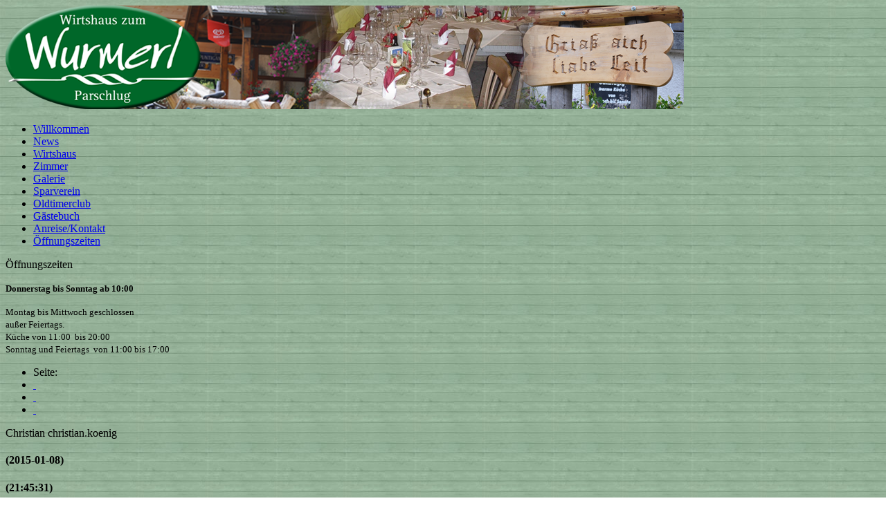

--- FILE ---
content_type: text/html
request_url: http://wurmerl.at/hr.html
body_size: 3605
content:
<!DOCTYPE html PUBLIC "-//W3C//DTD XHTML 1.1//EN" "http://www.w3.org/TR/xhtml11/DTD/xhtml11.dtd">
<html xmlns="http://www.w3.org/1999/xhtml" xml:lang="de">
   <!--
   Diese Webseite läuft auf einem dRS4 System von derRabe - Softwareentwicklung.
   Ein dRS4 System bietet Ihnen CMS, eShop, Warenwirtschaft und Intranet zu einem sensationell günstigen Preis.
   Für weitere Informationen steht Ihnen unsere Homepage http://www.dRS4.eu zur Verfügung
   -->
   <head>
      <meta http-equiv="Content-Type" content="text/html; charset=ISO-8859-1" />
      <title>Hr - Wirtshaus zum Wurmerl</title>
      <meta name="Title" content="Hr - Wirtshaus zum Wurmerl" />
      <meta name="Description" content="Grias eich allen Wurmerl Freunden. Leider hab ich für die Fakelwanderung keinen Urlaub bekommen und kann euch allen nur a beste Gaudi wünschen.Ich hoffe aber das ich beim nächsten Event dabeisein kann. lg christian " />
      <meta name="Keywords" content="Wirtshaus,Wurmerl,Wurm,Franz,Hermine,Wildwochen,Parschlug,Zimmer,Ferienwohnung,Ferienzimmer,Mountainbikestrecke,Oldtimertreffen,Wild,Sparverein,Zwergentreffen,Hausmannskost,Fackelwanderung,Romantiktour,Radtour,Küche,ganztägig,Kapfenberg,Gasthaus,Jöllerwirt,urig,Essen,Restaurant,Hafendorf,Fachschule,Gästehaus,Pönegg,Alaungrubenweg,Feier,Weihnachtsfeier,Familienfeier,Geburtstag,Geburtstagsfeier,Firmenfeier,Weißwurstparty,Silvesterparty,Maibaumaufstellen,Maibaumumschneiden,Wiesenfest," />
      <meta name="publisher" content="dRS4 Business Applications - www.dRS4.eu" />
      <meta name="copyright" content="(c) 2026 by Wurmerl" />
      <meta name="content-language" content="de" />
      <meta name="Robots" content="index, follow, NOODP" />
      <meta http-equiv="pragma" content="no-cache" />
      <meta name="revisit-after" content="5 days" />
      <link rel="shortcut icon" type="image/x-icon" href="templates/1/css/favicon.ico" />
      <link rel="stylesheet" media="screen" href="css/css.css" />
      <link rel="stylesheet" title="dRS4" href="templates/1/css/css.css" type="text/css" />
      <link type="text/css" href="js/css/cupertino/jquery-ui-1.7.1.custom.css" rel="stylesheet" />
      <script type="text/javascript" src="js/jquery-1.3.2.min.js"></script>
      <script type="text/javascript" src="js/jquery-ui-1.7.1.custom.min.js"></script>
      <script type="text/javascript" src="js/cms_toolbar.js"></script>
      <script type="text/javascript" src="js/jquery.event.drag-1.4.js"></script>
      <script type="text/javascript" src="js/jquery.kiketable.colsizable.js"></script>
      <script type="text/javascript" src="js/editinplace.0.4.js"></script>
      <script type="text/javascript" src="js/_play_jquery.js"></script>
      <script type="text/javascript">
			$(function() {
				$('table').kiketable_colsizable({
								dragMove : true,
								dragProxy : 'area',
								dragCells : 'tr:first>*:not(:first)',
								dragOpacity: .5,
								fixWidth: true
				});

				$('.input_date').datepicker({
					clearText: 'löschen', 
					clearStatus: 'aktuelles Datum löschen',
					closeText: 'schließen', 
					closeStatus: 'ohne Änderungen schließen',
					prevText: '&#x3c;zurück', 
					prevStatus: 'letzten Monat zeigen',
					prevBigText: '&#x3c;&#x3c;', 
					prevBigStatus: '',
					nextText: 'Vor&#x3e;', 
					nextStatus: 'nächsten Monat zeigen',
					nextBigText: '&#x3e;&#x3e;', 
					nextBigStatus: '',
					currentText: 'heute', 
					currentStatus: '',
					monthNames: ['Jänner','Februar','März','April','Mai','Juni','Juli','August','September','Oktober','November','Dezember'],
					monthNamesShort: ['Jän','Feb','Mär','Apr','Mai','Jun','Jul','Aug','Sep','Okt','Nov','Dez'],
					monthStatus: 'anderen Monat anzeigen', yearStatus: 'anderes Jahr anzeigen',
					weekHeader: 'Wo', weekStatus: 'Woche des Monats',
					dayNames: ['Sonntag','Montag','Dienstag','Mittwoch','Donnerstag','Freitag','Samstag'],
					dayNamesShort: ['So','Mo','Di','Mi','Do','Fr','Sa'],
					dayNamesMin: ['So','Mo','Di','Mi','Do','Fr','Sa'],
					dayStatus: 'Setze DD als ersten Wochentag', 
					dateStatus: 'Wähle D, M d',
					dateFormat: 'dd.mm.yy', 
					firstDay: 1,
					initStatus: 'Wähle ein Datum', 
					isRTL: false,
					showMonthAfterYear: false, yearSuffix: '',
					showButtonPanel: true
				});
				$('.input_timestamp').datepicker({
					clearText: 'löschen', 
					clearStatus: 'aktuelles Datum löschen',
					closeText: 'schließen', 
					closeStatus: 'ohne Änderungen schließen',
					prevText: '&#x3c;zurück', 
					prevStatus: 'letzten Monat zeigen',
					prevBigText: '&#x3c;&#x3c;', 
					prevBigStatus: '',
					nextText: 'Vor&#x3e;', 
					nextStatus: 'nächsten Monat zeigen',
					nextBigText: '&#x3e;&#x3e;', 
					nextBigStatus: '',
					currentText: 'heute', 
					currentStatus: '',
					monthNames: ['Jänner','Februar','März','April','Mai','Juni','Juli','August','September','Oktober','November','Dezember'],
					monthNamesShort: ['Jän','Feb','Mär','Apr','Mai','Jun','Jul','Aug','Sep','Okt','Nov','Dez'],
					monthStatus: 'anderen Monat anzeigen', yearStatus: 'anderes Jahr anzeigen',
					weekHeader: 'Wo', weekStatus: 'Woche des Monats',
					dayNames: ['Sonntag','Montag','Dienstag','Mittwoch','Donnerstag','Freitag','Samstag'],
					dayNamesShort: ['So','Mo','Di','Mi','Do','Fr','Sa'],
					dayNamesMin: ['So','Mo','Di','Mi','Do','Fr','Sa'],
					dayStatus: 'Setze DD als ersten Wochentag', 
					dateStatus: 'Wähle D, M d',
					dateFormat: 'yy-mm-dd 00:00:00', 
					firstDay: 1,
					initStatus: 'Wähle ein Datum', 
					isRTL: false,
					showMonthAfterYear: false, yearSuffix: '',
					showButtonPanel: true
				});
			});
		</script>

      <script type="text/javascript">AC_FL_RunContent = 0;</script>
      <script type="text/javascript" src="js/AC_RunActiveContent.js"></script>
      <script type="text/javascript">
         var article_id = 141;
         var template_id = 1;
         var template_css_class = "";
         var template_css_id = "";
      </script>
   </head>
   <body id="" class="guestbook_article" style="background-image:url(uploads/1/ORIGINAL/background_1460.jpg); background-repeat: repeat; background-position: left top;">
      <div style="display:block;position:fixed;top:0;left:0;"><a href="login.drs4" accesskey="l" ></a></div>
      <div id="page_center_box">
         <div id="page_box">
            <div id="body_box"  style="">
               <div id="header_box" class="box">
                  <div id="banner_box"><img alt="" src="uploads/1/ORIGINAL/banner_oben_1461.png" /></div><!--banner_box-->
                  <div id="navigation_box" class="navigation">
                     <ul class="navlist">
                        <li id="menue_1" class="menue" >
                           <a href="willkommen.html"  class="menue">
                              <span class="pretitle"></span>
                              <span class="title">Willkommen</span>
                           </a>
                        </li>
                        <li id="menue_2" class="menue" >
                           <a href="empfehlungen-der-kueche.html"  class="menue">
                              <span class="pretitle"></span>
                              <span class="title">News</span>
                           </a>
                        </li>
                        <li id="menue_3" class="menue" >
                           <a href="wirtshaus.html"  class="menue">
                              <span class="pretitle"></span>
                              <span class="title">Wirtshaus</span>
                           </a>
                        </li>
                        <li id="menue_4" class="menue" >
                           <a href="zimmer.html"  class="menue">
                              <span class="pretitle"></span>
                              <span class="title">Zimmer</span>
                           </a>
                        </li>
                        <li id="menue_5" class="menue" >
                           <a href="galerie.html"  class="menue">
                              <span class="pretitle"></span>
                              <span class="title">Galerie</span>
                           </a>
                        </li>
                        <li id="menue_6" class="menue" >
                           <a href="sparverein.html"  class="menue">
                              <span class="pretitle"></span>
                              <span class="title">Sparverein</span>
                           </a>
                        </li>
                        <li id="menue_7" class="menue" >
                           <a href="oldtimerclub.html"  class="menue">
                              <span class="pretitle"></span>
                              <span class="title">Oldtimerclub</span>
                           </a>
                        </li>
                        <li id="menue_8" class="menue_active" >
                           <a href="gaestebuch.html"  class="menue">
                              <span class="pretitle"></span>
                              <span class="title">Gästebuch</span>
                           </a>
                        </li>
                        <li id="menue_9" class="menue" >
                           <a href="anreisekontakt.html"  class="menue">
                              <span class="pretitle"></span>
                              <span class="title">Anreise/Kontakt</span>
                           </a>
                        </li>
                        <li id="menue_10" class="menue" >
                           <a href="gallery_customer_section"  class="menue">
                              <span class="pretitle"></span>
                              <span class="title">Öffnungszeiten</span>
                           </a>
                        </li>
                     </ul>
                  </div><!--navigation_box-->
               </div><!--header_box-->
               <div id="vertical_middle_box">
                  <div id="left_box" class="box">
                     <div id="layout_text_01" class="layout_text">
                        <div id="layout_text_01_title">Öffnungszeiten</div>
                        <div id="layout_text_01_description"><p style="text-align: left;"><span style="font-size: small;"><strong>Donnerstag bis Sonntag ab 10:00</strong></span></p>
<p style="text-align: left;"><span style="font-size: small;"> </span></p>
<p style="text-align: left;"><span style="font-size: small;"> </span></p>
<p style="text-align: left;"><span style="font-size: small;"> </span></p>
<p style="text-align: left;"><span style="font-size: small;"> </span></p>
<p style="text-align: left;"><span style="font-size: small;"> </span></p>
<p style="text-align: left;"><span style="font-size: small;"> </span></p>
<p style="text-align: left;"><span style="font-size: small;"> </span></p>
<p style="text-align: left;"><span style="font-size: small;">Montag bis Mittwoch geschlossen<br />au&szlig;er Feiertags.<br />K&uuml;che von 11:00&nbsp; bis 20:00<br />Sonntag und Feiertags&nbsp; von 11:00 bis 17:00</span></p></div>
                     </div><!--layout_text_01-->
                  </div><!--left_box-->
                  <div id="middle_box" class="box">
                     <div id="content_header_box">
                     </div><!--content_header_box-->
                     <div id="content_box">
                        <div id="content_actions_box">
                        </div><!--content_actions_box-->
                        <div id="pageing_top" class="control">
                           <ul class="control_records">
                              <li class="title">
                                 Seite:
                              </li>
                              <li class="previous_record">
                                 <a href="/index.drs4?friendly_url_key=hallo&amp;&amp;article_id=143&amp;row=0">&nbsp;</a>
                              </li>
                              <li class="top_page">
                                 <a href="/index.drs4?friendly_url_key=hallo&amp;&amp;article_id=59&amp;row=0">&nbsp;</a>
                              </li>
                              <li class="next_record">
                                 <a href="/index.drs4?friendly_url_key=hallo&amp;&amp;article_id=140&amp;row=0">&nbsp;</a>
                              </li>
                           </ul><!--control_records-->
                        </div><!--pageing_top-->
                        <div id="content_parent_box">
                           <span class="content_readers_entry_name">Christian</span>
                           <span class="content_readers_entry_email">christian.koenig</span>
                           <h4 class="content_date">(2015-01-08)</h4>
                           <h4 class="content_time">(21:45:31)</h4>
                           <div id="content_description">
                              Grias eich allen Wurmerl Freunden.
Leider hab ich für die Fakelwanderung keinen Urlaub bekommen und kann euch allen nur a beste Gaudi wünschen.Ich hoffe aber das ich beim nächsten Event dabeisein kann.
lg christian 
                           </div><!--content_description-->
                        </div><!--content_parent_box-->
                        <div id="pageing_bottom" class="control">
                           <ul class="control_records">
                              <li class="title">
                                 Seite:
                              </li>
                              <li class="previous_record">
                                 <a href="/index.drs4?friendly_url_key=hallo&amp;&amp;article_id=143&amp;row=0">&nbsp;</a>
                              </li>
                              <li class="top_page">
                                 <a href="/index.drs4?friendly_url_key=hallo&amp;&amp;article_id=59&amp;row=0">&nbsp;</a>
                              </li>
                              <li class="next_record">
                                 <a href="/index.drs4?friendly_url_key=hallo&amp;&amp;article_id=140&amp;row=0">&nbsp;</a>
                              </li>
                           </ul><!--control_records-->
                        </div><!--pageing_bottom-->
                     </div><!--content_box-->
                  </div><!--middle_box-->
                  <div id="right_box" class="box">
                     <div id="layout_text_02" class="layout_text">
                        <div id="layout_text_02_title">Veranstaltungen</div>
                        <div id="layout_text_02_description"><address></address><address><address><address><br /></address><address><a href="/index.drs4?article_id=37&amp;image_id=1893"><strong><span style="color: #ff0000;">Heringschmaus</span></strong></a></address></address></address><address><strong><span style="color: #ff0000;"><br /></span></strong></address><address><address><address><a href="/index.drs4?article_id=37&amp;image_id=1894"><strong><span style="color: #ff0000;">OldtimerA</span></strong><strong><span style="color: #ff0000;">UFTAKT</span></strong></a></address></address></address><address><strong><span style="color: #ff0000;"><br /></span></strong></address><address><address><address><a href="/index.drs4?article_id=37&amp;image_id=1807"><strong><span style="color: #ff0000;">Lose ab sofort erh&auml;ltlich</span></strong></a></address></address><strong>&nbsp;</strong></address></div>
                     </div><!--layout_text_02-->
                                 </div><!--right_box-->
            </div><!--vertical_middle_box-->
            <div id="footer_box" class="footer">
               <ul id="footer_list">
                  <li id="footer_copyright" class="footer_item">&copy; 2026 by Wurmerl</li>
                  <li id="footer_imprint" class="link footer_item"><a href="index.drs4?type=imprint" >Impressum</a></li>
                  <li id="drs4" class="link"><a href="http://www.derrabe.at" target="_blank">Powered by</a><a href="http://www.drs4.eu" target="_blank"> dRS4</a></li><!--dRS4-->
                </ul>
            </div><!--footer_box-->
         </div><!--body_box-->
      </div><!--page_box-->
   </div><!--page_center_box-->

   <div id="cms-toolbar">
      <ul>
         <li class="toolbar-icon">
            <a href="login.drs4" >
               <img src="images/toolbar/user_access_data.png" alt="Login" />
               <div class="toolbar-icon-alt">Login</div>
            </a>
         </li>
      </ul>
   </div><!--toolbar-->
</body>
</html>
